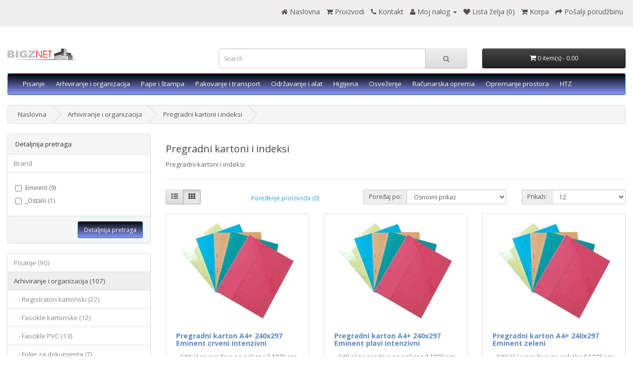

--- FILE ---
content_type: text/html; charset=utf-8
request_url: http://www.kancelarijskimaterijal.net/index.php?route=product/category&path=200_10016
body_size: 7370
content:
<!DOCTYPE html>
<!--[if IE]><![endif]-->
<!--[if IE 8 ]><html dir="ltr" lang="rs" class="ie8"><![endif]-->
<!--[if IE 9 ]><html dir="ltr" lang="rs" class="ie9"><![endif]-->
<!--[if (gt IE 9)|!(IE)]><!-->
<html dir="ltr" lang="rs">
<!--<![endif]-->
<head>
<meta charset="UTF-8" />
<meta name="viewport" content="width=device-width, initial-scale=1">
<meta http-equiv="X-UA-Compatible" content="IE=edge">
<title>Pregradni kartoni i indeksi</title>
<base href="http://www.kancelarijskimaterijal.net/" />
<meta name="description" content="Pregradni kartoni i indeksi" />
<meta name="keywords" content= "Pregradni kartoni i indeksi" />
<script src="catalog/view/javascript/jquery/jquery-2.1.1.min.js" type="text/javascript"></script>
<link href="catalog/view/javascript/bootstrap/css/bootstrap.min.css" rel="stylesheet" media="screen" />
<script src="catalog/view/javascript/bootstrap/js/bootstrap.min.js" type="text/javascript"></script>
<link href="catalog/view/javascript/font-awesome/css/font-awesome.min.css" rel="stylesheet" type="text/css" />
<link href="//fonts.googleapis.com/css?family=Open+Sans:400,400i,300,700" rel="stylesheet" type="text/css" />
<link href="catalog/view/theme/default/stylesheet/stylesheet.css" rel="stylesheet">
<script src="catalog/view/javascript/common.js" type="text/javascript"></script>
<!--<!<script src="catalog/view/javascript/my-script.js" type="text/javascript"></script> -->
<link href="https://www.kancelarijskimaterijal.net/index.php?route=product/category&amp;path=10016" rel="canonical" />
<link href="http://www.kancelarijskimaterijal.net/image/catalog/cart.png" rel="icon" />
</head>
<body class="product-category-200_10016" >
<nav id="top">
  <div class="container-fluid ">
            <div id="top-links" class="nav pull-right">
      <ul class="list-inline">
	  <img id="logo-header" src="/image/catalog/logo-header.png" title="Bigz Net Beograd | Kancelarijski materijal" alt="Bigz Net Beograd | Kancelarijski materijal" class="img-responsive" style="visibility:hidden; height: 30px; display:inline; position:relative; left:-35% ">
        <li><a href="http://www.kancelarijskimaterijal.net/index.php?route=common/home" title="Naslovna"><i class="fa fa-home"></i> <span class="hidden-xs hidden-sm hidden-md">Naslovna</span></a></li>
		<li><a href="proizvodi" title="Categories"><i class="fa fa-shopping-cart"></i>  <span class="hidden-xs hidden-sm hidden-md">Proizvodi</span></a></li>
        <li><a href="http://www.kancelarijskimaterijal.net/index.php?route=information/contact" title="Kontakt*"><i class="fa fa-phone"></i> <span class="hidden-xs hidden-sm hidden-md">Kontakt</span></a></li>
        <li class="dropdown"><a href="https://www.kancelarijskimaterijal.net/index.php?route=account/account" title="Moj nalog" class="dropdown-toggle" data-toggle="dropdown"><i class="fa fa-user"></i> <span class="hidden-xs hidden-sm hidden-md">Moj nalog</span> <span class="caret"></span></a>
          <ul class="dropdown-menu dropdown-menu-right">
                        <li><a href="https://www.kancelarijskimaterijal.net/index.php?route=account/register">Register</a></li>
            <li><a href="https://www.kancelarijskimaterijal.net/index.php?route=account/login">Login</a></li>
                      </ul>
        </li>
        <li><a href="https://www.kancelarijskimaterijal.net/index.php?route=account/wishlist" id="wishlist-total" title="Lista želja (0)"><i class="fa fa-heart"></i> <span class="hidden-xs hidden-sm hidden-md">Lista želja (0)</span></a></li>
        <li><a href="http://www.kancelarijskimaterijal.net/index.php?route=checkout/cart" title="Korpa"><i class="fa fa-shopping-cart"></i> <span class="hidden-xs hidden-sm hidden-md">Korpa</span></a></li>
        <li><a href="https://www.kancelarijskimaterijal.net/index.php?route=checkout/checkout" title="Pošalji porudžbinu"><i class="fa fa-share"></i> <span class="hidden-xs hidden-sm hidden-md">Pošalji porudžbinu</span></a></li>
      </ul>
    </div>
  </div>
</nav>
<header>
  <div class="container-fluid ">
    <div class="row">
      <div class="col-sm-4">
        <div id="logo">
                    <a href="http://www.kancelarijskimaterijal.net/index.php?route=common/home"><img src="http://www.kancelarijskimaterijal.net/image/catalog/logo-footer.png" title="Bigz Net Beograd | Kancelarijski materijal" alt="Bigz Net Beograd | Kancelarijski materijal" class="img-responsive" /></a>
                  </div>
      </div>
      <div class="col-sm-5"><div id="search" class="input-group">
  <input type="text" name="search" value="" placeholder="Search" class="form-control input-lg" />
  <span class="input-group-btn">
    <button type="button" class="btn btn-default btn-lg"><i class="fa fa-search"></i></button>
  </span>
</div>      </div>
      <div class="col-sm-3"><div id="cart" class="btn-group btn-block">
  <button type="button" data-toggle="dropdown" data-loading-text="text_loading" class="btn btn-inverse btn-block btn-lg dropdown-toggle"><i class="fa fa-shopping-cart"></i> <span id="cart-total">0 item(s) - 0.00</span></button>
  <ul class="dropdown-menu pull-right">
        <li>
      <p class="text-center">Your shopping cart is empty!</p>
    </li>
      </ul>
</div>
</div>
    </div>
  </div>
</header>
<div class="container-fluid ">
  <nav id="menu" class="navbar">
    <div class="navbar-header"><span id="category" class="visible-xs">Categories</span>
      <button type="button" class="btn btn-navbar navbar-toggle" data-toggle="collapse" data-target=".navbar-ex1-collapse"><i class="fa fa-bars"></i></button>
    </div>
    <div class="collapse navbar-collapse navbar-ex1-collapse">
      <ul class="nav navbar-nav">
                        <li class="dropdown"><a href="http://www.kancelarijskimaterijal.net/index.php?route=product/category&amp;path=300" class="dropdown-toggle" data-toggle="dropdown">Pisanje</a>
          <div class="dropdown-menu">
		  <a href="http://www.kancelarijskimaterijal.net/index.php?route=product/category&amp;path=300" class="see-all">Show All Pisanje</a>
            <div class="dropdown-inner">
                            <ul class="list-unstyled">
                                <li><a href="http://www.kancelarijskimaterijal.net/index.php?route=product/category&amp;path=300_10021">Hemijske olovke (12)</a></li>
                                <li><a href="http://www.kancelarijskimaterijal.net/index.php?route=product/category&amp;path=300_10023">Grafitne olovke (1)</a></li>
                                <li><a href="http://www.kancelarijskimaterijal.net/index.php?route=product/category&amp;path=300_10025">Roleri (3)</a></li>
                                <li><a href="http://www.kancelarijskimaterijal.net/index.php?route=product/category&amp;path=300_15038">Signiri (13)</a></li>
                                <li><a href="http://www.kancelarijskimaterijal.net/index.php?route=product/category&amp;path=300_10026">Markeri permanentni (14)</a></li>
                                <li><a href="http://www.kancelarijskimaterijal.net/index.php?route=product/category&amp;path=300_17177">Markeri paint (8)</a></li>
                                <li><a href="http://www.kancelarijskimaterijal.net/index.php?route=product/category&amp;path=300_15041">Flomasteri i finografi (4)</a></li>
                                <li><a href="http://www.kancelarijskimaterijal.net/index.php?route=product/category&amp;path=300_10076">Stikeri i blok poruke (17)</a></li>
                                <li><a href="http://www.kancelarijskimaterijal.net/index.php?route=product/category&amp;path=300_10061">Sveske i blokovi (9)</a></li>
                                <li><a href="http://www.kancelarijskimaterijal.net/index.php?route=product/category&amp;path=300_15040">Markeri za belu tablu (4)</a></li>
                                <li><a href="http://www.kancelarijskimaterijal.net/index.php?route=product/category&amp;path=300_10077">Korektori (4)</a></li>
                                <li><a href="http://www.kancelarijskimaterijal.net/index.php?route=product/category&amp;path=300_15089">Gumice i rezači (1)</a></li>
                              </ul>
                          </div>
            </div>
        </li>
                                <li class="dropdown"><a href="http://www.kancelarijskimaterijal.net/index.php?route=product/category&amp;path=200" class="dropdown-toggle" data-toggle="dropdown">Arhiviranje i organizacija</a>
          <div class="dropdown-menu">
		  <a href="http://www.kancelarijskimaterijal.net/index.php?route=product/category&amp;path=200" class="see-all">Show All Arhiviranje i organizacija</a>
            <div class="dropdown-inner">
                            <ul class="list-unstyled">
                                <li><a href="http://www.kancelarijskimaterijal.net/index.php?route=product/category&amp;path=200_10010">Registratori kartonski (22)</a></li>
                                <li><a href="http://www.kancelarijskimaterijal.net/index.php?route=product/category&amp;path=200_10012">Fascikle kartonske (12)</a></li>
                                <li><a href="http://www.kancelarijskimaterijal.net/index.php?route=product/category&amp;path=200_10019">Fascikle PVC (13)</a></li>
                                <li><a href="http://www.kancelarijskimaterijal.net/index.php?route=product/category&amp;path=200_10013">Folije za dokumenta (7)</a></li>
                                <li><a href="http://www.kancelarijskimaterijal.net/index.php?route=product/category&amp;path=200_10016">Pregradni kartoni i indeksi (10)</a></li>
                                <li><a href="http://www.kancelarijskimaterijal.net/index.php?route=product/category&amp;path=200_10033">Heftalice i rasheftivači (7)</a></li>
                                <li><a href="http://www.kancelarijskimaterijal.net/index.php?route=product/category&amp;path=200_10034">Bušači (3)</a></li>
                                <li><a href="http://www.kancelarijskimaterijal.net/index.php?route=product/category&amp;path=200_10035">Spajalice i klamerice (10)</a></li>
                                <li><a href="http://www.kancelarijskimaterijal.net/index.php?route=product/category&amp;path=200_10038">Čaše, kutije, stalci (10)</a></li>
                                <li><a href="http://www.kancelarijskimaterijal.net/index.php?route=product/category&amp;path=200_10040">Police za dokumenta (5)</a></li>
                                <li><a href="http://www.kancelarijskimaterijal.net/index.php?route=product/category&amp;path=200_10041">Pečati i jastučići (6)</a></li>
                                <li><a href="http://www.kancelarijskimaterijal.net/index.php?route=product/category&amp;path=200_10057">Plastifikacija (2)</a></li>
                              </ul>
                          </div>
            </div>
        </li>
                                <li class="dropdown"><a href="http://www.kancelarijskimaterijal.net/index.php?route=product/category&amp;path=100" class="dropdown-toggle" data-toggle="dropdown">Papir i štampa</a>
          <div class="dropdown-menu">
		  <a href="http://www.kancelarijskimaterijal.net/index.php?route=product/category&amp;path=100" class="see-all">Show All Papir i štampa</a>
            <div class="dropdown-inner">
                            <ul class="list-unstyled">
                                <li><a href="http://www.kancelarijskimaterijal.net/index.php?route=product/category&amp;path=100_10001">Fotokopir papir (3)</a></li>
                                <li><a href="http://www.kancelarijskimaterijal.net/index.php?route=product/category&amp;path=100_10002">Fotokopir papir u boji (19)</a></li>
                                <li><a href="http://www.kancelarijskimaterijal.net/index.php?route=product/category&amp;path=100_10005">Ading i termo rolne (5)</a></li>
                                <li><a href="http://www.kancelarijskimaterijal.net/index.php?route=product/category&amp;path=100_10006">Obrasci (34)</a></li>
                                <li><a href="http://www.kancelarijskimaterijal.net/index.php?route=product/category&amp;path=100_10008">Koverte (15)</a></li>
                                <li><a href="http://www.kancelarijskimaterijal.net/index.php?route=product/category&amp;path=100_10007">Nalepnice u tabaku (19)</a></li>
                                <li><a href="http://www.kancelarijskimaterijal.net/index.php?route=product/category&amp;path=100_15068">Toneri for use (2)</a></li>
                              </ul>
                          </div>
            </div>
        </li>
                                <li class="dropdown"><a href="http://www.kancelarijskimaterijal.net/index.php?route=product/category&amp;path=800" class="dropdown-toggle" data-toggle="dropdown">Pakovanje i transport</a>
          <div class="dropdown-menu">
		  <a href="http://www.kancelarijskimaterijal.net/index.php?route=product/category&amp;path=800" class="see-all">Show All Pakovanje i transport</a>
            <div class="dropdown-inner">
                            <ul class="list-unstyled">
                                <li><a href="http://www.kancelarijskimaterijal.net/index.php?route=product/category&amp;path=800_15072">Trake za pakovanje - selotejp (12)</a></li>
                                <li><a href="http://www.kancelarijskimaterijal.net/index.php?route=product/category&amp;path=800_10074">Specijalne lepljive trake (3)</a></li>
                                <li><a href="http://www.kancelarijskimaterijal.net/index.php?route=product/category&amp;path=800_15070">Streč folija (5)</a></li>
                                <li><a href="http://www.kancelarijskimaterijal.net/index.php?route=product/category&amp;path=800_15014">Kutije, natron, kanap (4)</a></li>
                                <li><a href="http://www.kancelarijskimaterijal.net/index.php?route=product/category&amp;path=800_15074">Gumice za akta (3)</a></li>
                                <li><a href="http://www.kancelarijskimaterijal.net/index.php?route=product/category&amp;path=800_10075">Lepkovi (3)</a></li>
                                <li><a href="http://www.kancelarijskimaterijal.net/index.php?route=product/category&amp;path=800_15031">Skalpeli (3)</a></li>
                                <li><a href="http://www.kancelarijskimaterijal.net/index.php?route=product/category&amp;path=800_10037">Makaze (4)</a></li>
                                <li><a href="http://www.kancelarijskimaterijal.net/index.php?route=product/category&amp;path=800_17158">Kolica (2)</a></li>
                                <li><a href="http://www.kancelarijskimaterijal.net/index.php?route=product/category&amp;path=800_17157">Merdevine i stepenice (7)</a></li>
                                <li><a href="http://www.kancelarijskimaterijal.net/index.php?route=product/category&amp;path=800_10078">Ostala sredstva za pakovanje (4)</a></li>
                              </ul>
                          </div>
            </div>
        </li>
                                <li class="dropdown"><a href="http://www.kancelarijskimaterijal.net/index.php?route=product/category&amp;path=600" class="dropdown-toggle" data-toggle="dropdown">Održavanje i alat</a>
          <div class="dropdown-menu">
		  <a href="http://www.kancelarijskimaterijal.net/index.php?route=product/category&amp;path=600" class="see-all">Show All Održavanje i alat</a>
            <div class="dropdown-inner">
                            <ul class="list-unstyled">
                                <li><a href="http://www.kancelarijskimaterijal.net/index.php?route=product/category&amp;path=600_17169">Kante, korpe i pepeljare (12)</a></li>
                                <li><a href="http://www.kancelarijskimaterijal.net/index.php?route=product/category&amp;path=600_15045">Kese za smeće i pakovanje (13)</a></li>
                                <li><a href="http://www.kancelarijskimaterijal.net/index.php?route=product/category&amp;path=600_17184">Kuhinjske rukavice (10)</a></li>
                                <li><a href="http://www.kancelarijskimaterijal.net/index.php?route=product/category&amp;path=600_15075">Krpe, sunđeri (29)</a></li>
                                <li><a href="http://www.kancelarijskimaterijal.net/index.php?route=product/category&amp;path=600_15097">Pribor za održavanje higijene (32)</a></li>
                                <li><a href="http://www.kancelarijskimaterijal.net/index.php?route=product/category&amp;path=600_15099">Osveživači prostora (24)</a></li>
                                <li><a href="http://www.kancelarijskimaterijal.net/index.php?route=product/category&amp;path=600_15100">Držači sapuna i papira (12)</a></li>
                                <li><a href="http://www.kancelarijskimaterijal.net/index.php?route=product/category&amp;path=600_16108">Auto oprema (4)</a></li>
                                <li><a href="http://www.kancelarijskimaterijal.net/index.php?route=product/category&amp;path=600_10103">Profesionalni pribor (30)</a></li>
                              </ul>
                          </div>
            </div>
        </li>
                                <li class="dropdown"><a href="http://www.kancelarijskimaterijal.net/index.php?route=product/category&amp;path=1000" class="dropdown-toggle" data-toggle="dropdown">Higijena</a>
          <div class="dropdown-menu">
		  <a href="http://www.kancelarijskimaterijal.net/index.php?route=product/category&amp;path=1000" class="see-all">Show All Higijena</a>
            <div class="dropdown-inner">
                            <ul class="list-unstyled">
                                <li><a href="http://www.kancelarijskimaterijal.net/index.php?route=product/category&amp;path=1000_10098">Ubrusi, salvete, maramice (18)</a></li>
                                <li><a href="http://www.kancelarijskimaterijal.net/index.php?route=product/category&amp;path=1000_10099">Toalet papir (9)</a></li>
                                <li><a href="http://www.kancelarijskimaterijal.net/index.php?route=product/category&amp;path=1000_15098">Sapuni i kreme (13)</a></li>
                                <li><a href="http://www.kancelarijskimaterijal.net/index.php?route=product/category&amp;path=1000_15092">Podovi i nameštaj (14)</a></li>
                                <li><a href="http://www.kancelarijskimaterijal.net/index.php?route=product/category&amp;path=1000_15093">Stakla i sudovi (19)</a></li>
                                <li><a href="http://www.kancelarijskimaterijal.net/index.php?route=product/category&amp;path=1000_15094">Sanitarije i dezinfekcija (34)</a></li>
                                <li><a href="http://www.kancelarijskimaterijal.net/index.php?route=product/category&amp;path=1000_17133">Pranje veša (5)</a></li>
                                <li><a href="http://www.kancelarijskimaterijal.net/index.php?route=product/category&amp;path=1000_17156">Hotelski program (2)</a></li>
                                <li><a href="http://www.kancelarijskimaterijal.net/index.php?route=product/category&amp;path=1000_10102">Ostala sredstva za higijenu (3)</a></li>
                              </ul>
                          </div>
            </div>
        </li>
                                <li class="dropdown"><a href="http://www.kancelarijskimaterijal.net/index.php?route=product/category&amp;path=15062" class="dropdown-toggle" data-toggle="dropdown">Osveženje</a>
          <div class="dropdown-menu">
		  <a href="http://www.kancelarijskimaterijal.net/index.php?route=product/category&amp;path=15062" class="see-all">Show All Osveženje</a>
            <div class="dropdown-inner">
                            <ul class="list-unstyled">
                                <li><a href="http://www.kancelarijskimaterijal.net/index.php?route=product/category&amp;path=15062_10111">Kafa (2)</a></li>
                                <li><a href="http://www.kancelarijskimaterijal.net/index.php?route=product/category&amp;path=15062_15057">Čaše (3)</a></li>
                                <li><a href="http://www.kancelarijskimaterijal.net/index.php?route=product/category&amp;path=15062_15077">Ostalo za posluženje (2)</a></li>
                              </ul>
                          </div>
            </div>
        </li>
                                <li class="dropdown"><a href="http://www.kancelarijskimaterijal.net/index.php?route=product/category&amp;path=500" class="dropdown-toggle" data-toggle="dropdown">Računarska oprema</a>
          <div class="dropdown-menu">
		  <a href="http://www.kancelarijskimaterijal.net/index.php?route=product/category&amp;path=500" class="see-all">Show All Računarska oprema</a>
            <div class="dropdown-inner">
                            <ul class="list-unstyled">
                                <li><a href="http://www.kancelarijskimaterijal.net/index.php?route=product/category&amp;path=500_10044">Kalkulatori (4)</a></li>
                                <li><a href="http://www.kancelarijskimaterijal.net/index.php?route=product/category&amp;path=500_10052">USB memorije, CD i DVD (1)</a></li>
                                <li><a href="http://www.kancelarijskimaterijal.net/index.php?route=product/category&amp;path=500_10049">Miševi i tastature (3)</a></li>
                                <li><a href="http://www.kancelarijskimaterijal.net/index.php?route=product/category&amp;path=500_10054">Baterije (13)</a></li>
                                <li><a href="http://www.kancelarijskimaterijal.net/index.php?route=product/category&amp;path=500_10053">Sredstva za čišćenje tehnike (2)</a></li>
                              </ul>
                          </div>
            </div>
        </li>
                                <li class="dropdown"><a href="http://www.kancelarijskimaterijal.net/index.php?route=product/category&amp;path=1100" class="dropdown-toggle" data-toggle="dropdown">Opremanje prostora</a>
          <div class="dropdown-menu">
		  <a href="http://www.kancelarijskimaterijal.net/index.php?route=product/category&amp;path=1100" class="see-all">Show All Opremanje prostora</a>
            <div class="dropdown-inner">
                            <ul class="list-unstyled">
                                <li><a href="http://www.kancelarijskimaterijal.net/index.php?route=product/category&amp;path=1100_15076">Pribor za table (2)</a></li>
                                <li><a href="http://www.kancelarijskimaterijal.net/index.php?route=product/category&amp;path=1100_17170">Ramovi i nosači obaveštenja (3)</a></li>
                              </ul>
                          </div>
            </div>
        </li>
                                <li class="dropdown"><a href="http://www.kancelarijskimaterijal.net/index.php?route=product/category&amp;path=15017" class="dropdown-toggle" data-toggle="dropdown">HTZ</a>
          <div class="dropdown-menu">
		  <a href="http://www.kancelarijskimaterijal.net/index.php?route=product/category&amp;path=15017" class="see-all">Show All HTZ</a>
            <div class="dropdown-inner">
                            <ul class="list-unstyled">
                                <li><a href="http://www.kancelarijskimaterijal.net/index.php?route=product/category&amp;path=15017_15018">Prva pomoć (2)</a></li>
                                <li><a href="http://www.kancelarijskimaterijal.net/index.php?route=product/category&amp;path=15017_16113">HTZ rukavice (38)</a></li>
                                <li><a href="http://www.kancelarijskimaterijal.net/index.php?route=product/category&amp;path=15017_17128">Znakovi i nalepnice (1)</a></li>
                                <li><a href="http://www.kancelarijskimaterijal.net/index.php?route=product/category&amp;path=15017_17179">Jednokratni HTZ (10)</a></li>
                                <li><a href="http://www.kancelarijskimaterijal.net/index.php?route=product/category&amp;path=15017_15081">HTZ ostalo (2)</a></li>
                              </ul>
                          </div>
            </div>
        </li>
                      </ul>
    </div>
  </nav>
</div>
<div class="container-fluid ">
  <ul class="breadcrumb">
        <li><a href="http://www.kancelarijskimaterijal.net/index.php?route=common/home">Naslovna</a></li>
        <li><a href="http://www.kancelarijskimaterijal.net/index.php?route=product/category&amp;path=200">Arhiviranje i organizacija</a></li>
        <li><a href="http://www.kancelarijskimaterijal.net/index.php?route=product/category&amp;path=200_10016">Pregradni kartoni i indeksi</a></li>
      </ul>
  <div class="row"><aside id="column-left" class="col-sm-3 hidden-xs">
    <div class="panel panel-default">
  <div class="panel-heading">Detaljnija pretraga</div>
  <div class="list-group">
        <a class="list-group-item">Brand</a>
    <div class="list-group-item">
      <div id="filter-group1">
                <div class="checkbox">
          <label>
                        <input type="checkbox" name="filter[]" value="19" />
            Eminent (9)                      </label>
        </div>
                <div class="checkbox">
          <label>
                        <input type="checkbox" name="filter[]" value="58" />
            _Ostalo (1)                      </label>
        </div>
              </div>
    </div>
      </div>
  <div class="panel-footer text-right">
    <button type="button" id="button-filter" class="btn btn-primary">Detaljnija pretraga</button>
  </div>
</div>
<script type="text/javascript"><!--
$('#button-filter').on('click', function() {
	filter = [];

	$('input[name^=\'filter\']:checked').each(function(element) {
		filter.push(this.value);
	});

	location = 'http://www.kancelarijskimaterijal.net/index.php?route=product/category&path=200_10016&filter=' + filter.join(',');
});
//--></script>
    <div class="list-group">
      <a href="http://www.kancelarijskimaterijal.net/index.php?route=product/category&amp;path=300" class="list-group-item">Pisanje (90)</a>
        <a href="http://www.kancelarijskimaterijal.net/index.php?route=product/category&amp;path=200" class="list-group-item active">Arhiviranje i organizacija (107)</a>
        <a href="http://www.kancelarijskimaterijal.net/index.php?route=product/category&amp;path=200_10010" class="list-group-item">&nbsp;&nbsp;&nbsp;- Registratori kartonski (22)</a>
        <a href="http://www.kancelarijskimaterijal.net/index.php?route=product/category&amp;path=200_10012" class="list-group-item">&nbsp;&nbsp;&nbsp;- Fascikle kartonske (12)</a>
        <a href="http://www.kancelarijskimaterijal.net/index.php?route=product/category&amp;path=200_10019" class="list-group-item">&nbsp;&nbsp;&nbsp;- Fascikle PVC (13)</a>
        <a href="http://www.kancelarijskimaterijal.net/index.php?route=product/category&amp;path=200_10013" class="list-group-item">&nbsp;&nbsp;&nbsp;- Folije za dokumenta (7)</a>
        <a href="http://www.kancelarijskimaterijal.net/index.php?route=product/category&amp;path=200_10016" class="list-group-item active">&nbsp;&nbsp;&nbsp;- Pregradni kartoni i indeksi (10)</a>
        <a href="http://www.kancelarijskimaterijal.net/index.php?route=product/category&amp;path=200_10033" class="list-group-item">&nbsp;&nbsp;&nbsp;- Heftalice i rasheftivači (7)</a>
        <a href="http://www.kancelarijskimaterijal.net/index.php?route=product/category&amp;path=200_10034" class="list-group-item">&nbsp;&nbsp;&nbsp;- Bušači (3)</a>
        <a href="http://www.kancelarijskimaterijal.net/index.php?route=product/category&amp;path=200_10035" class="list-group-item">&nbsp;&nbsp;&nbsp;- Spajalice i klamerice (10)</a>
        <a href="http://www.kancelarijskimaterijal.net/index.php?route=product/category&amp;path=200_10038" class="list-group-item">&nbsp;&nbsp;&nbsp;- Čaše, kutije, stalci (10)</a>
        <a href="http://www.kancelarijskimaterijal.net/index.php?route=product/category&amp;path=200_10040" class="list-group-item">&nbsp;&nbsp;&nbsp;- Police za dokumenta (5)</a>
        <a href="http://www.kancelarijskimaterijal.net/index.php?route=product/category&amp;path=200_10041" class="list-group-item">&nbsp;&nbsp;&nbsp;- Pečati i jastučići (6)</a>
        <a href="http://www.kancelarijskimaterijal.net/index.php?route=product/category&amp;path=200_10057" class="list-group-item">&nbsp;&nbsp;&nbsp;- Plastifikacija (2)</a>
              <a href="http://www.kancelarijskimaterijal.net/index.php?route=product/category&amp;path=100" class="list-group-item">Papir i štampa (97)</a>
        <a href="http://www.kancelarijskimaterijal.net/index.php?route=product/category&amp;path=800" class="list-group-item">Pakovanje i transport (50)</a>
        <a href="http://www.kancelarijskimaterijal.net/index.php?route=product/category&amp;path=600" class="list-group-item">Održavanje i alat (166)</a>
        <a href="http://www.kancelarijskimaterijal.net/index.php?route=product/category&amp;path=1000" class="list-group-item">Higijena (117)</a>
        <a href="http://www.kancelarijskimaterijal.net/index.php?route=product/category&amp;path=15062" class="list-group-item">Osveženje (7)</a>
        <a href="http://www.kancelarijskimaterijal.net/index.php?route=product/category&amp;path=500" class="list-group-item">Računarska oprema (23)</a>
        <a href="http://www.kancelarijskimaterijal.net/index.php?route=product/category&amp;path=1100" class="list-group-item">Opremanje prostora (5)</a>
        <a href="http://www.kancelarijskimaterijal.net/index.php?route=product/category&amp;path=15017" class="list-group-item">HTZ (53)</a>
    </div>
  </aside>
                <div id="content" class="col-sm-9">      <h2>Pregradni kartoni i indeksi</h2>
            <div class="row">
                        <div class="col-sm-10">Pregradni kartoni i indeksi</div>
              </div>
      <hr>
                        <div class="row">
        <div class="col-md-2 col-sm-6 hidden-xs">
          <div class="btn-group btn-group-sm">
            <button type="button" id="list-view" class="btn btn-default" data-toggle="tooltip" title="button_list"><i class="fa fa-th-list"></i></button>
            <button type="button" id="grid-view" class="btn btn-default" data-toggle="tooltip" title="button_grid"><i class="fa fa-th"></i></button>
          </div>
        </div>
        <div class="col-md-3 col-sm-6">
          <div class="form-group">
            <a href="http://www.kancelarijskimaterijal.net/index.php?route=product/compare" id="compare-total" class="btn btn-link">Poređenje proizvoda (0)</a>
          </div>
        </div>
        <div class="col-md-4 col-xs-6">
          <div class="form-group input-group input-group-sm">
            <label class="input-group-addon" for="input-sort">Poređaj po:</label>
            <select id="input-sort" class="form-control" onchange="location = this.value;">
                                          <option value="http://www.kancelarijskimaterijal.net/index.php?route=product/category&amp;path=200_10016&amp;sort=p.sort_order&amp;order=ASC" selected="selected">Osnovni prikaz</option>
                                                        <option value="http://www.kancelarijskimaterijal.net/index.php?route=product/category&amp;path=200_10016&amp;sort=pd.name&amp;order=ASC">Imenu (A - Š)</option>
                                                        <option value="http://www.kancelarijskimaterijal.net/index.php?route=product/category&amp;path=200_10016&amp;sort=pd.name&amp;order=DESC">Imenu (Š - A)</option>
                                                        <option value="http://www.kancelarijskimaterijal.net/index.php?route=product/category&amp;path=200_10016&amp;sort=p.price&amp;order=ASC">Ceni (Niska &gt; Visoka)</option>
                                                        <option value="http://www.kancelarijskimaterijal.net/index.php?route=product/category&amp;path=200_10016&amp;sort=p.price&amp;order=DESC">Ceni (Visoka &gt; Niska)</option>
                                                        <option value="http://www.kancelarijskimaterijal.net/index.php?route=product/category&amp;path=200_10016&amp;sort=p.model&amp;order=ASC">Modelu (A - Š)</option>
                                                        <option value="http://www.kancelarijskimaterijal.net/index.php?route=product/category&amp;path=200_10016&amp;sort=p.model&amp;order=DESC">Modelu (Š - A)</option>
                                        </select>
          </div>
        </div>
        <div class="col-md-3 col-xs-6">
          <div class="form-group input-group input-group-sm">
            <label class="input-group-addon" for="input-limit">Prikaži:</label>
            <select id="input-limit" class="form-control" onchange="location = this.value;">
                                          <option value="http://www.kancelarijskimaterijal.net/index.php?route=product/category&amp;path=200_10016&amp;limit=12" selected="selected">12</option>
                                                        <option value="http://www.kancelarijskimaterijal.net/index.php?route=product/category&amp;path=200_10016&amp;limit=25">25</option>
                                                        <option value="http://www.kancelarijskimaterijal.net/index.php?route=product/category&amp;path=200_10016&amp;limit=50">50</option>
                                                        <option value="http://www.kancelarijskimaterijal.net/index.php?route=product/category&amp;path=200_10016&amp;limit=75">75</option>
                                                        <option value="http://www.kancelarijskimaterijal.net/index.php?route=product/category&amp;path=200_10016&amp;limit=100">100</option>
                                        </select>
          </div>
        </div>
      </div>
      <div class="row">
                <div class="product-layout product-list col-xs-12">
          <div class="product-thumb">
            <div class="image"><a href="http://www.kancelarijskimaterijal.net/index.php?route=product/product&amp;path=200_10016&amp;product_id=41390"><img src="http://www.kancelarijskimaterijal.net/image/cache//catalog/net/41390-228x228.jpg" alt="Pregradni karton A4+ 240x297 Eminent crveni intenzivni" title="Pregradni karton A4+ 240x297 Eminent crveni intenzivni" class="img-responsive" /></a></div>
            <div>
              <div class="caption">
                <h4><a href="http://www.kancelarijskimaterijal.net/index.php?route=product/product&amp;path=200_10016&amp;product_id=41390">Pregradni karton A4+ 240x297 Eminent crveni intenzivni</a></h4>
                <p>- Artikal se prodaje na paket od 100kom - Dimenzije 240x297mm - Intezivne boje: crvena,narandžasta, ..</p>
                					<h4>Pozovite za cenu</h4>
				                              </div>
              <div class="button-group">
                <button type="button" onclick="cart.add('41390', '100');"><i class="fa fa-shopping-cart"></i> <span class="hidden-xs hidden-sm hidden-md">Dodaj u korpu</span></button>
                <button type="button" data-toggle="tooltip" title="Dodaj u listu želja" onclick="wishlist.add('41390');"><i class="fa fa-heart"></i></button>
                <button type="button" data-toggle="tooltip" title="Dodaj za poređenje" onclick="compare.add('41390');"><i class="fa fa-exchange"></i></button>
              </div>
            </div>
          </div>
        </div>
                <div class="product-layout product-list col-xs-12">
          <div class="product-thumb">
            <div class="image"><a href="http://www.kancelarijskimaterijal.net/index.php?route=product/product&amp;path=200_10016&amp;product_id=41394"><img src="http://www.kancelarijskimaterijal.net/image/cache//catalog/net/41394-228x228.jpg" alt="Pregradni karton A4+ 240x297 Eminent plavi intenzivni" title="Pregradni karton A4+ 240x297 Eminent plavi intenzivni" class="img-responsive" /></a></div>
            <div>
              <div class="caption">
                <h4><a href="http://www.kancelarijskimaterijal.net/index.php?route=product/product&amp;path=200_10016&amp;product_id=41394">Pregradni karton A4+ 240x297 Eminent plavi intenzivni</a></h4>
                <p>- Artikal se prodaje na paket od 100kom - Dimenzije 240x297mm - Intezivne boje - Praktični za odvaja..</p>
                					<h4>Pozovite za cenu</h4>
				                              </div>
              <div class="button-group">
                <button type="button" onclick="cart.add('41394', '100');"><i class="fa fa-shopping-cart"></i> <span class="hidden-xs hidden-sm hidden-md">Dodaj u korpu</span></button>
                <button type="button" data-toggle="tooltip" title="Dodaj u listu želja" onclick="wishlist.add('41394');"><i class="fa fa-heart"></i></button>
                <button type="button" data-toggle="tooltip" title="Dodaj za poređenje" onclick="compare.add('41394');"><i class="fa fa-exchange"></i></button>
              </div>
            </div>
          </div>
        </div>
                <div class="product-layout product-list col-xs-12">
          <div class="product-thumb">
            <div class="image"><a href="http://www.kancelarijskimaterijal.net/index.php?route=product/product&amp;path=200_10016&amp;product_id=41395"><img src="http://www.kancelarijskimaterijal.net/image/cache//catalog/net/41395-228x228.jpg" alt="Pregradni karton A4+ 240x297 Eminent zeleni" title="Pregradni karton A4+ 240x297 Eminent zeleni" class="img-responsive" /></a></div>
            <div>
              <div class="caption">
                <h4><a href="http://www.kancelarijskimaterijal.net/index.php?route=product/product&amp;path=200_10016&amp;product_id=41395">Pregradni karton A4+ 240x297 Eminent zeleni</a></h4>
                <p>- Artikal se prodaje na paket od 100kom - Dimenzije 240x297mm - Intezivne boje - Praktični za odvaja..</p>
                					<h4>Pozovite za cenu</h4>
				                              </div>
              <div class="button-group">
                <button type="button" onclick="cart.add('41395', '100');"><i class="fa fa-shopping-cart"></i> <span class="hidden-xs hidden-sm hidden-md">Dodaj u korpu</span></button>
                <button type="button" data-toggle="tooltip" title="Dodaj u listu želja" onclick="wishlist.add('41395');"><i class="fa fa-heart"></i></button>
                <button type="button" data-toggle="tooltip" title="Dodaj za poređenje" onclick="compare.add('41395');"><i class="fa fa-exchange"></i></button>
              </div>
            </div>
          </div>
        </div>
                <div class="product-layout product-list col-xs-12">
          <div class="product-thumb">
            <div class="image"><a href="http://www.kancelarijskimaterijal.net/index.php?route=product/product&amp;path=200_10016&amp;product_id=41396"><img src="http://www.kancelarijskimaterijal.net/image/cache//catalog/net/41396-228x228.jpg" alt="Pregradni karton A4+ 240x297 Eminent žuti 250 grama" title="Pregradni karton A4+ 240x297 Eminent žuti 250 grama" class="img-responsive" /></a></div>
            <div>
              <div class="caption">
                <h4><a href="http://www.kancelarijskimaterijal.net/index.php?route=product/product&amp;path=200_10016&amp;product_id=41396">Pregradni karton A4+ 240x297 Eminent žuti 250 grama</a></h4>
                <p>- Artikal se prodaje na paket od 100kom - Dimenzije 240x297mm - Intezivne boje - Praktični za odvaja..</p>
                					<h4>Pozovite za cenu</h4>
				                              </div>
              <div class="button-group">
                <button type="button" onclick="cart.add('41396', '100');"><i class="fa fa-shopping-cart"></i> <span class="hidden-xs hidden-sm hidden-md">Dodaj u korpu</span></button>
                <button type="button" data-toggle="tooltip" title="Dodaj u listu želja" onclick="wishlist.add('41396');"><i class="fa fa-heart"></i></button>
                <button type="button" data-toggle="tooltip" title="Dodaj za poređenje" onclick="compare.add('41396');"><i class="fa fa-exchange"></i></button>
              </div>
            </div>
          </div>
        </div>
                <div class="product-layout product-list col-xs-12">
          <div class="product-thumb">
            <div class="image"><a href="http://www.kancelarijskimaterijal.net/index.php?route=product/product&amp;path=200_10016&amp;product_id=41397"><img src="http://www.kancelarijskimaterijal.net/image/cache//catalog/net/41397-228x228.jpg" alt="Pregradni karton skraćeni 240X105 Eminent narandžasti" title="Pregradni karton skraćeni 240X105 Eminent narandžasti" class="img-responsive" /></a></div>
            <div>
              <div class="caption">
                <h4><a href="http://www.kancelarijskimaterijal.net/index.php?route=product/product&amp;path=200_10016&amp;product_id=41397">Pregradni karton skraćeni 240X105 Eminent narandžasti</a></h4>
                <p>- Artikal se prodaje na paket od 100kom - Dimenzije 240x100mm - Intezivne boje - Praktični za odvaja..</p>
                					<h4>Pozovite za cenu</h4>
				                              </div>
              <div class="button-group">
                <button type="button" onclick="cart.add('41397', '100');"><i class="fa fa-shopping-cart"></i> <span class="hidden-xs hidden-sm hidden-md">Dodaj u korpu</span></button>
                <button type="button" data-toggle="tooltip" title="Dodaj u listu želja" onclick="wishlist.add('41397');"><i class="fa fa-heart"></i></button>
                <button type="button" data-toggle="tooltip" title="Dodaj za poređenje" onclick="compare.add('41397');"><i class="fa fa-exchange"></i></button>
              </div>
            </div>
          </div>
        </div>
                <div class="product-layout product-list col-xs-12">
          <div class="product-thumb">
            <div class="image"><a href="http://www.kancelarijskimaterijal.net/index.php?route=product/product&amp;path=200_10016&amp;product_id=41398"><img src="http://www.kancelarijskimaterijal.net/image/cache//catalog/net/41398-228x228.jpg" alt="Pregradni karton skraćeni 240x105 Eminent plavi" title="Pregradni karton skraćeni 240x105 Eminent plavi" class="img-responsive" /></a></div>
            <div>
              <div class="caption">
                <h4><a href="http://www.kancelarijskimaterijal.net/index.php?route=product/product&amp;path=200_10016&amp;product_id=41398">Pregradni karton skraćeni 240x105 Eminent plavi</a></h4>
                <p>- Artikal se prodaje na paket od 100kom - Dimenzije 240x100mm - Intezivne boje - Praktični za odvaja..</p>
                					<h4>Pozovite za cenu</h4>
				                              </div>
              <div class="button-group">
                <button type="button" onclick="cart.add('41398', '100');"><i class="fa fa-shopping-cart"></i> <span class="hidden-xs hidden-sm hidden-md">Dodaj u korpu</span></button>
                <button type="button" data-toggle="tooltip" title="Dodaj u listu želja" onclick="wishlist.add('41398');"><i class="fa fa-heart"></i></button>
                <button type="button" data-toggle="tooltip" title="Dodaj za poređenje" onclick="compare.add('41398');"><i class="fa fa-exchange"></i></button>
              </div>
            </div>
          </div>
        </div>
                <div class="product-layout product-list col-xs-12">
          <div class="product-thumb">
            <div class="image"><a href="http://www.kancelarijskimaterijal.net/index.php?route=product/product&amp;path=200_10016&amp;product_id=42072"><img src="http://www.kancelarijskimaterijal.net/image/cache//catalog/net/42072-228x228.jpg" alt="Pregradni karton skraćeni 240X105 Eminent roze intenzivni" title="Pregradni karton skraćeni 240X105 Eminent roze intenzivni" class="img-responsive" /></a></div>
            <div>
              <div class="caption">
                <h4><a href="http://www.kancelarijskimaterijal.net/index.php?route=product/product&amp;path=200_10016&amp;product_id=42072">Pregradni karton skraćeni 240X105 Eminent roze intenzivni</a></h4>
                <p>1- Pregradni karton skraćeni - Boja: roze..</p>
                					<h4>Pozovite za cenu</h4>
				                              </div>
              <div class="button-group">
                <button type="button" onclick="cart.add('42072', '100');"><i class="fa fa-shopping-cart"></i> <span class="hidden-xs hidden-sm hidden-md">Dodaj u korpu</span></button>
                <button type="button" data-toggle="tooltip" title="Dodaj u listu želja" onclick="wishlist.add('42072');"><i class="fa fa-heart"></i></button>
                <button type="button" data-toggle="tooltip" title="Dodaj za poređenje" onclick="compare.add('42072');"><i class="fa fa-exchange"></i></button>
              </div>
            </div>
          </div>
        </div>
                <div class="product-layout product-list col-xs-12">
          <div class="product-thumb">
            <div class="image"><a href="http://www.kancelarijskimaterijal.net/index.php?route=product/product&amp;path=200_10016&amp;product_id=41399"><img src="http://www.kancelarijskimaterijal.net/image/cache//catalog/net/41399-228x228.jpg" alt="Pregradni karton skraćeni 240x105 Eminent zeleni" title="Pregradni karton skraćeni 240x105 Eminent zeleni" class="img-responsive" /></a></div>
            <div>
              <div class="caption">
                <h4><a href="http://www.kancelarijskimaterijal.net/index.php?route=product/product&amp;path=200_10016&amp;product_id=41399">Pregradni karton skraćeni 240x105 Eminent zeleni</a></h4>
                <p> - Artikal se prodaje na paket od 100kom - Dimenzije 240x100mm - Intezivne boje - Praktični za odvaj..</p>
                					<h4>Pozovite za cenu</h4>
				                              </div>
              <div class="button-group">
                <button type="button" onclick="cart.add('41399', '100');"><i class="fa fa-shopping-cart"></i> <span class="hidden-xs hidden-sm hidden-md">Dodaj u korpu</span></button>
                <button type="button" data-toggle="tooltip" title="Dodaj u listu želja" onclick="wishlist.add('41399');"><i class="fa fa-heart"></i></button>
                <button type="button" data-toggle="tooltip" title="Dodaj za poređenje" onclick="compare.add('41399');"><i class="fa fa-exchange"></i></button>
              </div>
            </div>
          </div>
        </div>
                <div class="product-layout product-list col-xs-12">
          <div class="product-thumb">
            <div class="image"><a href="http://www.kancelarijskimaterijal.net/index.php?route=product/product&amp;path=200_10016&amp;product_id=41400"><img src="http://www.kancelarijskimaterijal.net/image/cache//catalog/net/41400-228x228.jpg" alt="Pregradni karton skraćeni 240x105 Eminent žuti" title="Pregradni karton skraćeni 240x105 Eminent žuti" class="img-responsive" /></a></div>
            <div>
              <div class="caption">
                <h4><a href="http://www.kancelarijskimaterijal.net/index.php?route=product/product&amp;path=200_10016&amp;product_id=41400">Pregradni karton skraćeni 240x105 Eminent žuti</a></h4>
                <p>- Artikal se prodaje na paket od 100kom - Dimenzije 240x100mm - Intezivne boje - Praktični za odvaja..</p>
                					<h4>Pozovite za cenu</h4>
				                              </div>
              <div class="button-group">
                <button type="button" onclick="cart.add('41400', '100');"><i class="fa fa-shopping-cart"></i> <span class="hidden-xs hidden-sm hidden-md">Dodaj u korpu</span></button>
                <button type="button" data-toggle="tooltip" title="Dodaj u listu želja" onclick="wishlist.add('41400');"><i class="fa fa-heart"></i></button>
                <button type="button" data-toggle="tooltip" title="Dodaj za poređenje" onclick="compare.add('41400');"><i class="fa fa-exchange"></i></button>
              </div>
            </div>
          </div>
        </div>
                <div class="product-layout product-list col-xs-12">
          <div class="product-thumb">
            <div class="image"><a href="http://www.kancelarijskimaterijal.net/index.php?route=product/product&amp;path=200_10016&amp;product_id=30101"><img src="http://www.kancelarijskimaterijal.net/image/cache//catalog/net/30101-228x228.jpg" alt="Index pvc brojčani 1-31" title="Index pvc brojčani 1-31" class="img-responsive" /></a></div>
            <div>
              <div class="caption">
                <h4><a href="http://www.kancelarijskimaterijal.net/index.php?route=product/product&amp;path=200_10016&amp;product_id=30101">Index pvc brojčani 1-31</a></h4>
                <p>- Izrađeni od PVC materijala - Praktični za odvajanje celina u registratoru,  ABC-dno ili po danima ..</p>
                					<h4>Pozovite za cenu</h4>
				                              </div>
              <div class="button-group">
                <button type="button" onclick="cart.add('30101', '1');"><i class="fa fa-shopping-cart"></i> <span class="hidden-xs hidden-sm hidden-md">Dodaj u korpu</span></button>
                <button type="button" data-toggle="tooltip" title="Dodaj u listu želja" onclick="wishlist.add('30101');"><i class="fa fa-heart"></i></button>
                <button type="button" data-toggle="tooltip" title="Dodaj za poređenje" onclick="compare.add('30101');"><i class="fa fa-exchange"></i></button>
              </div>
            </div>
          </div>
        </div>
              </div>
      <div class="row">
        <div class="col-sm-6 text-left"></div>
        <div class="col-sm-6 text-right">Prikaz {start} do {end} od {total} ({pages} Strana)</div>
      </div>
                  </div>
    </div>
</div>
<footer>
  <div class="container-fluid ">
    <div class="row">
            <div class="col-sm-3">
        <h5>Informacije</h5>
        <ul class="list-unstyled">
                    <li><a href="http://www.kancelarijskimaterijal.net/index.php?route=information/information&amp;information_id=4">About Us</a></li>
                    <li><a href="http://www.kancelarijskimaterijal.net/index.php?route=information/information&amp;information_id=6">Delivery Information</a></li>
                    <li><a href="http://www.kancelarijskimaterijal.net/index.php?route=information/information&amp;information_id=3">Privacy Policy</a></li>
                    <li><a href="http://www.kancelarijskimaterijal.net/index.php?route=information/information&amp;information_id=5">Terms &amp; Conditions</a></li>
                  </ul>
      </div>
            <div class="col-sm-3">
        <h5>Korisnički servis</h5>
        <ul class="list-unstyled">
          <li><a href="http://www.kancelarijskimaterijal.net/index.php?route=information/contact">Kontakt</a></li>
          <li><a href="https://www.kancelarijskimaterijal.net/index.php?route=account/return/add">Povraćaj robe</a></li>
          <li><a href="http://www.kancelarijskimaterijal.net/index.php?route=information/sitemap">Mapa sajta</a></li>
        </ul>
      </div>
      <div class="col-sm-3">
        <h5>Dodaci</h5>
        <ul class="list-unstyled">
          <li><a href="http://www.kancelarijskimaterijal.net/index.php?route=product/manufacturer">Brendovi</a></li>
          <li><a href="https://www.kancelarijskimaterijal.net/index.php?route=account/voucher">Poklon vaučeri</a></li>
          <li><a href="https://www.kancelarijskimaterijal.net/index.php?route=affiliate/account">Affiliates</a></li>
          <li><a href="http://www.kancelarijskimaterijal.net/index.php?route=product/special">Specijalna ponuda</a></li>
        </ul>
      </div>
      <div class="col-sm-3">
        <h5>Moj nalog</h5>
        <ul class="list-unstyled">
          <li><a href="https://www.kancelarijskimaterijal.net/index.php?route=account/account">Moj nalog</a></li>
          <li><a href="https://www.kancelarijskimaterijal.net/index.php?route=account/order">Istorija porudžbina</a></li>
          <li><a href="https://www.kancelarijskimaterijal.net/index.php?route=account/wishlist">Lista želja</a></li>
          <li><a href="https://www.kancelarijskimaterijal.net/index.php?route=account/newsletter">Newsletter</a></li>
        </ul>
      </div>
    </div>
    <hr>
    <p>Powered by <a href="http://www.opencart.com">OpenCart</a><br /> Bigz Net Beograd | Kancelarijski materijal &copy; 2026</p>
	<span style="float:left;font-weight:bold"> <a href=""><img src="/image/catalog/logo-footer.png" /> </a> </span>
	<span style="float:right;font-weight:bold"> <a href=tel:"011/369-05-86"><img src="/image/catalog/phone-red.png" /> 011/369-05-86</a> </span> <br />  
 </div>
</footer>

            	            <link rel="stylesheet" type="text/css" href="catalog/view/theme/default/stylesheet/live_search.css" />
				<script type="text/javascript"><!--
					var live_search = {
						selector: '#search input[name=\'search\']',
						text_no_matches: 'Nema proizvoda koji se poklapaju sa kriterijumom pretrage.',
						height: '50px'
					}

					$(document).ready(function() {
						var html = '';
						html += '<div class="live-search">';
						html += '	<ul>';
						html += '	</ul>';
						html += '<div class="result-text"></div>';
						html += '</div>';

						//$(live_search.selector).parent().closest('div').after(html);
						$(live_search.selector).after(html);

						$(live_search.selector).autocomplete({
							'source': function(request, response) {
								var filter_name = $(live_search.selector).val();
								var live_search_min_length = '1';
								if (filter_name.length < live_search_min_length) {
									$('.live-search').css('display','none');
								}
								else{
									var html = '';
									html += '<li style="text-align: center;height:10px;">';
									html +=	'<img class="loading" src="catalog/view/theme/default/image/loading.gif" />';
									html +=	'</li>';
									$('.live-search ul').html(html);
									$('.live-search').css('display','block');

									$.ajax({
										url: 'index.php?route=product/live_search&filter_name=' +  encodeURIComponent(filter_name),
										dataType: 'json',
										success: function(result) {
											var products = result.products;
											$('.live-search ul li').remove();
											$('.result-text').html('');
											if (!$.isEmptyObject(products)) {
												var show_image = 1;
												var show_price = 1;
												var show_description = 0;
												$('.result-text').html('<a href="http://www.kancelarijskimaterijal.net/index.php?route=product/search&amp;search='+filter_name+'" class="view-all-results">Vidi sve ('+result.total+')</a>');

												$.each(products, function(index,product) {
													var html = '';
													
													html += '<li>';
													html += '<a href="' + product.url + '" title="' + product.name + '">';
													if(product.image && show_image){
														html += '	<div class="product-image"><img alt="' + product.name + '" src="' + product.image + '"></div>';
													}
													html += '	<div class="product-name">' + product.name ;
													if(show_description){
														html += '<p>' + product.extra_info + '</p>';
													}
													html += '</div>';
													if(show_price){
														if (product.special) {
															html += '	<div class="product-price"><span class="special">' + product.price + '</span><span class="price">' + product.special + '</span></div>';
														} else {
															html += '	<div class="product-price"><span class="price">' + product.price + '</span></div>';
														}
													}
													html += '<span style="clear:both"></span>';
													html += '</a>';
													html += '</li>';
													$('.live-search ul').append(html);
												});
											} else {
												var html = '';
												html += '<li style="text-align: center;height:10px;">';
												html +=	live_search.text_no_matches;
												html +=	'</li>';

												$('.live-search ul').html(html);
											}
											$('.live-search ul li').css('height',live_search.height);
											$('.live-search').css('display','block');
											return false;
										}
									});
								}
							},
							'select': function(product) {
								$(live_search.selector).val(product.name);
							}
						});

						$(document).bind( "mouseup touchend", function(e){
						  var container = $('.live-search');
						  if (!container.is(e.target) && container.has(e.target).length === 0)
						  {
						    container.hide();
						  }
						});
					});
				//--></script>
			            

<!--
OpenCart is open source software and you are free to remove the powered by OpenCart if you want, but its generally accepted practise to make a small donation.
Please donate via PayPal to donate@opencart.com
//-->

<!-- Theme created by Welford Media for OpenCart 2.0 www.welfordmedia.co.uk -->

</body></html>

--- FILE ---
content_type: text/css
request_url: http://www.kancelarijskimaterijal.net/catalog/view/theme/default/stylesheet/custom.css
body_size: 188
content:
:root {
/* na serveru ovo preimenovati u custom.css */
  --main-menu-color: #8896ff;
}

/* bigz net crvena #dc0000

retroart - zelena   #238161
svezahigijenu - plava  #45add4

*/